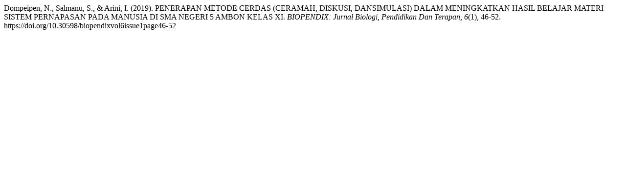

--- FILE ---
content_type: text/html; charset=UTF-8
request_url: https://ojs3.unpatti.ac.id/index.php/biopendix/citationstylelanguage/get/apa?submissionId=1721
body_size: 328
content:
<div class="csl-bib-body">
  <div class="csl-entry">Dompeipen, N., Salmanu, S., &#38; Arini, I. (2019). PENERAPAN METODE CERDAS (CERAMAH, DISKUSI, DANSIMULASI) DALAM MENINGKATKAN HASIL BELAJAR MATERI SISTEM PERNAPASAN PADA MANUSIA DI SMA NEGERI 5 AMBON KELAS XI. <i>BIOPENDIX: Jurnal Biologi, Pendidikan Dan Terapan</i>, <i>6</i>(1), 46-52. https://doi.org/10.30598/biopendixvol6issue1page46-52</div>
</div>